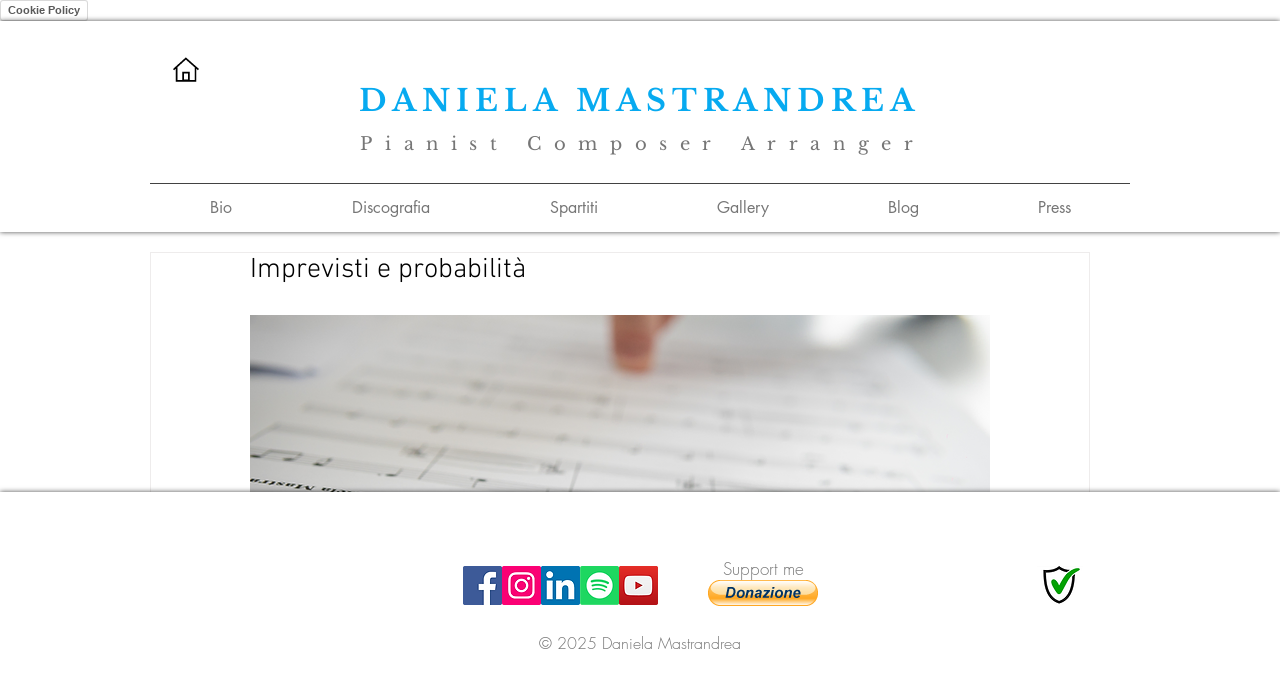

--- FILE ---
content_type: application/javascript; charset=utf-8
request_url: https://cs.iubenda.com/cookie-solution/confs/js/18051162.js
body_size: -289
content:
_iub.csRC = { showBranding: false, publicId: 'a3b29535-6db6-11ee-8bfc-5ad8d8c564c0', floatingGroup: false };
_iub.csEnabled = true;
_iub.csPurposes = [7,1];
_iub.cpUpd = 1733728333;
_iub.csT = 0.025;
_iub.googleConsentModeV2 = true;
_iub.totalNumberOfProviders = 5;
